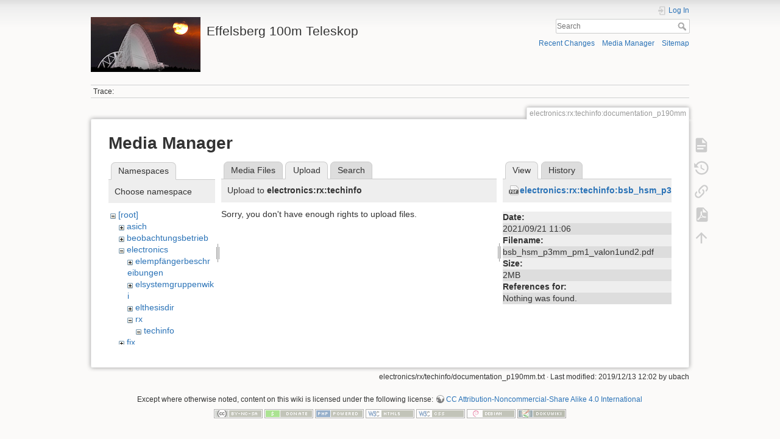

--- FILE ---
content_type: text/html; charset=utf-8
request_url: https://eff100mwiki.mpifr-bonn.mpg.de/doku.php?id=electronics:rx:techinfo:documentation_p190mm&tab_files=upload&do=media&tab_details=view&image=electronics%3Arx%3Atechinfo%3Absb_hsm_p3mm_pm1_valon1und2.pdf&ns=electronics%3Arx%3Atechinfo
body_size: 4885
content:
<!DOCTYPE html>
<html lang="en" dir="ltr" class="no-js">
<head>
    <meta charset="utf-8" />
    <title>electronics:rx:techinfo:documentation_p190mm [Effelsberg 100m Teleskop]</title>
    <script>(function(H){H.className=H.className.replace(/\bno-js\b/,'js')})(document.documentElement)</script>
    <meta name="generator" content="DokuWiki"/>
<meta name="theme-color" content="#008800"/>
<meta name="robots" content="noindex,nofollow"/>
<link rel="search" type="application/opensearchdescription+xml" href="/lib/exe/opensearch.php" title="Effelsberg 100m Teleskop"/>
<link rel="start" href="/"/>
<link rel="contents" href="/doku.php?id=electronics:rx:techinfo:documentation_p190mm&amp;do=index" title="Sitemap"/>
<link rel="manifest" href="/lib/exe/manifest.php"/>
<link rel="alternate" type="application/rss+xml" title="Recent Changes" href="/feed.php"/>
<link rel="alternate" type="application/rss+xml" title="Current namespace" href="/feed.php?mode=list&amp;ns=electronics:rx:techinfo"/>
<link rel="alternate" type="text/html" title="Plain HTML" href="/doku.php?do=export_xhtml&amp;id=electronics:rx:techinfo:documentation_p190mm"/>
<link rel="alternate" type="text/plain" title="Wiki Markup" href="/doku.php?do=export_raw&amp;id=electronics:rx:techinfo:documentation_p190mm"/>
<link rel="stylesheet" type="text/css" href="/lib/exe/css.php?t=dokuwiki&amp;tseed=ce2a97f01dcbd7bd7532f24049966e33"/>
<!--[if gte IE 9]><!-->
<script type="text/javascript">/*<![CDATA[*/var NS='electronics:rx:techinfo';var JSINFO = {"plugins":{"tablelayout":{"features_active_by_default":0}},"id":"electronics:rx:techinfo:documentation_p190mm","namespace":"electronics:rx:techinfo","ACT":"media","useHeadingNavigation":0,"useHeadingContent":0};
/*!]]>*/</script>
<script type="text/javascript" charset="utf-8" src="/lib/exe/jquery.php?tseed=23f888679b4f1dc26eef34902aca964f"></script>
<script type="text/javascript" charset="utf-8" src="/lib/exe/js.php?t=dokuwiki&amp;tseed=ce2a97f01dcbd7bd7532f24049966e33"></script>
<script type="text/x-mathjax-config">/*<![CDATA[*/MathJax.Hub.Config({
    tex2jax: {
        inlineMath: [ ["$","$"], ["\\(","\\)"] ],
        displayMath: [ ["$$","$$"], ["\\[","\\]"] ],
        processEscapes: true
    }
});
/*!]]>*/</script>
<script type="text/javascript" charset="utf-8" src="https://cdnjs.cloudflare.com/ajax/libs/mathjax/2.7.4/MathJax.js?config=TeX-AMS_CHTML.js"></script>
<!--<![endif]-->
    <meta name="viewport" content="width=device-width,initial-scale=1" />
    <link rel="shortcut icon" href="/lib/tpl/dokuwiki/images/favicon.ico" />
<link rel="apple-touch-icon" href="/lib/tpl/dokuwiki/images/apple-touch-icon.png" />
    </head>

<body>
    <div id="dokuwiki__site"><div id="dokuwiki__top" class="site dokuwiki mode_media tpl_dokuwiki     hasSidebar">

        
<!-- ********** HEADER ********** -->
<div id="dokuwiki__header"><div class="pad group">

    
    <div class="headings group">
        <ul class="a11y skip">
            <li><a href="#dokuwiki__content">skip to content</a></li>
        </ul>

        <h1><a href="/doku.php?id=start"  accesskey="h" title="[H]"><img src="/lib/exe/fetch.php?media=logo.png" width="180" height="90" alt="" /> <span>Effelsberg 100m Teleskop</span></a></h1>
            </div>

    <div class="tools group">
        <!-- USER TOOLS -->
                    <div id="dokuwiki__usertools">
                <h3 class="a11y">User Tools</h3>
                <ul>
                    <li class="action login"><a href="/doku.php?id=electronics:rx:techinfo:documentation_p190mm&amp;do=login&amp;sectok=" title="Log In" rel="nofollow"><span>Log In</span><svg xmlns="http://www.w3.org/2000/svg" width="24" height="24" viewBox="0 0 24 24"><path d="M10 17.25V14H3v-4h7V6.75L15.25 12 10 17.25M8 2h9a2 2 0 0 1 2 2v16a2 2 0 0 1-2 2H8a2 2 0 0 1-2-2v-4h2v4h9V4H8v4H6V4a2 2 0 0 1 2-2z"/></svg></a></li>                </ul>
            </div>
        
        <!-- SITE TOOLS -->
        <div id="dokuwiki__sitetools">
            <h3 class="a11y">Site Tools</h3>
            <form action="/doku.php?id=start" method="get" role="search" class="search doku_form" id="dw__search" accept-charset="utf-8"><input type="hidden" name="do" value="search" /><input type="hidden" name="id" value="electronics:rx:techinfo:documentation_p190mm" /><div class="no"><input name="q" type="text" class="edit" title="[F]" accesskey="f" placeholder="Search" autocomplete="on" id="qsearch__in" value="" /><button value="1" type="submit" title="Search">Search</button><div id="qsearch__out" class="ajax_qsearch JSpopup"></div></div></form>            <div class="mobileTools">
                <form action="/doku.php" method="get" accept-charset="utf-8"><div class="no"><input type="hidden" name="id" value="electronics:rx:techinfo:documentation_p190mm" /><select name="do" class="edit quickselect" title="Tools"><option value="">Tools</option><optgroup label="Page Tools"><option value="">Show page</option><option value="revisions">Old revisions</option><option value="export_pdf">Export to PDF</option><option value="backlink">Backlinks</option></optgroup><optgroup label="Site Tools"><option value="recent">Recent Changes</option><option value="media">Media Manager</option><option value="index">Sitemap</option></optgroup><optgroup label="User Tools"><option value="login">Log In</option></optgroup></select><button type="submit">&gt;</button></div></form>            </div>
            <ul>
                <li class="action recent"><a href="/doku.php?id=electronics:rx:techinfo:documentation_p190mm&amp;do=recent" title="Recent Changes [r]" rel="nofollow" accesskey="r">Recent Changes</a></li><li class="action media"><a href="/doku.php?id=electronics:rx:techinfo:documentation_p190mm&amp;do=media&amp;ns=electronics%3Arx%3Atechinfo" title="Media Manager" rel="nofollow">Media Manager</a></li><li class="action index"><a href="/doku.php?id=electronics:rx:techinfo:documentation_p190mm&amp;do=index" title="Sitemap [x]" rel="nofollow" accesskey="x">Sitemap</a></li>            </ul>
        </div>

    </div>

    <!-- BREADCRUMBS -->
            <div class="breadcrumbs">
                                        <div class="trace"><span class="bchead">Trace:</span></div>
                    </div>
    


    <hr class="a11y" />
</div></div><!-- /header -->

        <div class="wrapper group">

            
            <!-- ********** CONTENT ********** -->
            <div id="dokuwiki__content"><div class="pad group">
                
                <div class="pageId"><span>electronics:rx:techinfo:documentation_p190mm</span></div>

                <div class="page group">
                                                            <!-- wikipage start -->
                    <div id="mediamanager__page">
<h1>Media Manager</h1>
<div class="panel namespaces">
<h2>Namespaces</h2>
<div class="panelHeader">Choose namespace</div>
<div class="panelContent" id="media__tree">

<ul class="idx">
<li class="media level0 open"><img src="/lib/images/minus.gif" alt="−" /><div class="li"><a href="/doku.php?id=electronics:rx:techinfo:documentation_p190mm&amp;ns=&amp;tab_files=files&amp;do=media&amp;tab_details=view&amp;image=electronics%3Arx%3Atechinfo%3Absb_hsm_p3mm_pm1_valon1und2.pdf" class="idx_dir">[root]</a></div>
<ul class="idx">
<li class="media level1 closed"><img src="/lib/images/plus.gif" alt="+" /><div class="li"><a href="/doku.php?id=electronics:rx:techinfo:documentation_p190mm&amp;ns=asich&amp;tab_files=files&amp;do=media&amp;tab_details=view&amp;image=electronics%3Arx%3Atechinfo%3Absb_hsm_p3mm_pm1_valon1und2.pdf" class="idx_dir">asich</a></div></li>
<li class="media level1 closed"><img src="/lib/images/plus.gif" alt="+" /><div class="li"><a href="/doku.php?id=electronics:rx:techinfo:documentation_p190mm&amp;ns=beobachtungsbetrieb&amp;tab_files=files&amp;do=media&amp;tab_details=view&amp;image=electronics%3Arx%3Atechinfo%3Absb_hsm_p3mm_pm1_valon1und2.pdf" class="idx_dir">beobachtungsbetrieb</a></div></li>
<li class="media level1 open"><img src="/lib/images/minus.gif" alt="−" /><div class="li"><a href="/doku.php?id=electronics:rx:techinfo:documentation_p190mm&amp;ns=electronics&amp;tab_files=files&amp;do=media&amp;tab_details=view&amp;image=electronics%3Arx%3Atechinfo%3Absb_hsm_p3mm_pm1_valon1und2.pdf" class="idx_dir">electronics</a></div>
<ul class="idx">
<li class="media level2 closed"><img src="/lib/images/plus.gif" alt="+" /><div class="li"><a href="/doku.php?id=electronics:rx:techinfo:documentation_p190mm&amp;ns=electronics%3Aelempf%C3%A4ngerbeschreibungen&amp;tab_files=files&amp;do=media&amp;tab_details=view&amp;image=electronics%3Arx%3Atechinfo%3Absb_hsm_p3mm_pm1_valon1und2.pdf" class="idx_dir">elempfängerbeschreibungen</a></div></li>
<li class="media level2 closed"><img src="/lib/images/plus.gif" alt="+" /><div class="li"><a href="/doku.php?id=electronics:rx:techinfo:documentation_p190mm&amp;ns=electronics%3Aelsystemgruppenwiki&amp;tab_files=files&amp;do=media&amp;tab_details=view&amp;image=electronics%3Arx%3Atechinfo%3Absb_hsm_p3mm_pm1_valon1und2.pdf" class="idx_dir">elsystemgruppenwiki</a></div></li>
<li class="media level2 closed"><img src="/lib/images/plus.gif" alt="+" /><div class="li"><a href="/doku.php?id=electronics:rx:techinfo:documentation_p190mm&amp;ns=electronics%3Aelthesisdir&amp;tab_files=files&amp;do=media&amp;tab_details=view&amp;image=electronics%3Arx%3Atechinfo%3Absb_hsm_p3mm_pm1_valon1und2.pdf" class="idx_dir">elthesisdir</a></div></li>
<li class="media level2 open"><img src="/lib/images/minus.gif" alt="−" /><div class="li"><a href="/doku.php?id=electronics:rx:techinfo:documentation_p190mm&amp;ns=electronics%3Arx&amp;tab_files=files&amp;do=media&amp;tab_details=view&amp;image=electronics%3Arx%3Atechinfo%3Absb_hsm_p3mm_pm1_valon1und2.pdf" class="idx_dir">rx</a></div>
<ul class="idx">
<li class="media level3 open"><img src="/lib/images/minus.gif" alt="−" /><div class="li"><a href="/doku.php?id=electronics:rx:techinfo:documentation_p190mm&amp;ns=electronics%3Arx%3Atechinfo&amp;tab_files=files&amp;do=media&amp;tab_details=view&amp;image=electronics%3Arx%3Atechinfo%3Absb_hsm_p3mm_pm1_valon1und2.pdf" class="idx_dir">techinfo</a></div></li>
</ul>
</li>
</ul>
</li>
<li class="media level1 closed"><img src="/lib/images/plus.gif" alt="+" /><div class="li"><a href="/doku.php?id=electronics:rx:techinfo:documentation_p190mm&amp;ns=fix&amp;tab_files=files&amp;do=media&amp;tab_details=view&amp;image=electronics%3Arx%3Atechinfo%3Absb_hsm_p3mm_pm1_valon1und2.pdf" class="idx_dir">fix</a></div></li>
<li class="media level1 closed"><img src="/lib/images/plus.gif" alt="+" /><div class="li"><a href="/doku.php?id=electronics:rx:techinfo:documentation_p190mm&amp;ns=general&amp;tab_files=files&amp;do=media&amp;tab_details=view&amp;image=electronics%3Arx%3Atechinfo%3Absb_hsm_p3mm_pm1_valon1und2.pdf" class="idx_dir">general</a></div></li>
<li class="media level1 closed"><img src="/lib/images/plus.gif" alt="+" /><div class="li"><a href="/doku.php?id=electronics:rx:techinfo:documentation_p190mm&amp;ns=information_for_astronomers&amp;tab_files=files&amp;do=media&amp;tab_details=view&amp;image=electronics%3Arx%3Atechinfo%3Absb_hsm_p3mm_pm1_valon1und2.pdf" class="idx_dir">information_for_astronomers</a></div></li>
<li class="media level1 closed"><img src="/lib/images/plus.gif" alt="+" /><div class="li"><a href="/doku.php?id=electronics:rx:techinfo:documentation_p190mm&amp;ns=operateure&amp;tab_files=files&amp;do=media&amp;tab_details=view&amp;image=electronics%3Arx%3Atechinfo%3Absb_hsm_p3mm_pm1_valon1und2.pdf" class="idx_dir">operateure</a></div></li>
<li class="media level1 closed"><img src="/lib/images/plus.gif" alt="+" /><div class="li"><a href="/doku.php?id=electronics:rx:techinfo:documentation_p190mm&amp;ns=organisatorisches&amp;tab_files=files&amp;do=media&amp;tab_details=view&amp;image=electronics%3Arx%3Atechinfo%3Absb_hsm_p3mm_pm1_valon1und2.pdf" class="idx_dir">organisatorisches</a></div></li>
<li class="media level1 closed"><img src="/lib/images/plus.gif" alt="+" /><div class="li"><a href="/doku.php?id=electronics:rx:techinfo:documentation_p190mm&amp;ns=playground&amp;tab_files=files&amp;do=media&amp;tab_details=view&amp;image=electronics%3Arx%3Atechinfo%3Absb_hsm_p3mm_pm1_valon1und2.pdf" class="idx_dir">playground</a></div></li>
<li class="media level1 closed"><img src="/lib/images/plus.gif" alt="+" /><div class="li"><a href="/doku.php?id=electronics:rx:techinfo:documentation_p190mm&amp;ns=rechner-gruppe&amp;tab_files=files&amp;do=media&amp;tab_details=view&amp;image=electronics%3Arx%3Atechinfo%3Absb_hsm_p3mm_pm1_valon1und2.pdf" class="idx_dir">rechner-gruppe</a></div></li>
<li class="media level1 closed"><img src="/lib/images/plus.gif" alt="+" /><div class="li"><a href="/doku.php?id=electronics:rx:techinfo:documentation_p190mm&amp;ns=summerschool&amp;tab_files=files&amp;do=media&amp;tab_details=view&amp;image=electronics%3Arx%3Atechinfo%3Absb_hsm_p3mm_pm1_valon1und2.pdf" class="idx_dir">summerschool</a></div></li>
<li class="media level1 closed"><img src="/lib/images/plus.gif" alt="+" /><div class="li"><a href="/doku.php?id=electronics:rx:techinfo:documentation_p190mm&amp;ns=tel_mechanik&amp;tab_files=files&amp;do=media&amp;tab_details=view&amp;image=electronics%3Arx%3Atechinfo%3Absb_hsm_p3mm_pm1_valon1und2.pdf" class="idx_dir">tel_mechanik</a></div></li>
<li class="media level1 closed"><img src="/lib/images/plus.gif" alt="+" /><div class="li"><a href="/doku.php?id=electronics:rx:techinfo:documentation_p190mm&amp;ns=wiki&amp;tab_files=files&amp;do=media&amp;tab_details=view&amp;image=electronics%3Arx%3Atechinfo%3Absb_hsm_p3mm_pm1_valon1und2.pdf" class="idx_dir">wiki</a></div></li>
</ul></li>
</ul>
</div>
</div>
<div class="panel filelist">
<h2 class="a11y">Media Files</h2>
<ul class="tabs">
<li><a href="/doku.php?id=electronics:rx:techinfo:documentation_p190mm&amp;tab_files=files&amp;do=media&amp;tab_details=view&amp;image=electronics%3Arx%3Atechinfo%3Absb_hsm_p3mm_pm1_valon1und2.pdf&amp;ns=electronics%3Arx%3Atechinfo">Media Files</a></li>
<li><strong>Upload</strong></li>
<li><a href="/doku.php?id=electronics:rx:techinfo:documentation_p190mm&amp;tab_files=search&amp;do=media&amp;tab_details=view&amp;image=electronics%3Arx%3Atechinfo%3Absb_hsm_p3mm_pm1_valon1und2.pdf&amp;ns=electronics%3Arx%3Atechinfo">Search</a></li>
</ul>
<div class="panelHeader">
<h3>Upload to <strong>electronics:rx:techinfo</strong></h3>
</div>
<div class="panelContent">
<div class="upload">
<div class="nothing">Sorry, you don't have enough rights to upload files.</div>
</div>
</div>
</div>
<div class="panel file">
<h2 class="a11y">File</h2>
<ul class="tabs">
<li><strong>View</strong></li>
<li><a href="/doku.php?id=electronics:rx:techinfo:documentation_p190mm&amp;tab_details=history&amp;do=media&amp;tab_files=upload&amp;image=electronics%3Arx%3Atechinfo%3Absb_hsm_p3mm_pm1_valon1und2.pdf&amp;ns=electronics%3Arx%3Atechinfo">History</a></li>
</ul>
<div class="panelHeader"><h3><strong><a href="/lib/exe/fetch.php?media=electronics:rx:techinfo:bsb_hsm_p3mm_pm1_valon1und2.pdf" class="select mediafile mf_pdf" title="View original file">electronics:rx:techinfo:bsb_hsm_p3mm_pm1_valon1und2.pdf</a></strong></h3></div>
<div class="panelContent">
<ul class="actions">
</ul>
<dl>
<dt>Date:</dt><dd>2021/09/21 11:06</dd>
<dt>Filename:</dt><dd>bsb_hsm_p3mm_pm1_valon1und2.pdf</dd>
<dt>Size:</dt><dd>2MB</dd>
</dl>
<dl>
<dt>References for:</dt><dd>Nothing was found.</dd></dl>
</div>
</div>
</div>

                    <!-- wikipage stop -->
                                    </div>

                <div class="docInfo"><bdi>electronics/rx/techinfo/documentation_p190mm.txt</bdi> · Last modified: 2019/12/13 12:02 by <bdi>ubach</bdi></div>

                            </div></div><!-- /content -->

            <hr class="a11y" />

            <!-- PAGE ACTIONS -->
            <div id="dokuwiki__pagetools">
                <h3 class="a11y">Page Tools</h3>
                <div class="tools">
                    <ul>
                        <li class="show"><a href="/doku.php?id=electronics:rx:techinfo:documentation_p190mm&amp;do=" title="Show page [v]" rel="nofollow" accesskey="v"><span>Show page</span><svg xmlns="http://www.w3.org/2000/svg" width="24" height="24" viewBox="0 0 24 24"><path d="M13 9h5.5L13 3.5V9M6 2h8l6 6v12a2 2 0 0 1-2 2H6a2 2 0 0 1-2-2V4c0-1.11.89-2 2-2m9 16v-2H6v2h9m3-4v-2H6v2h12z"/></svg></a></li><li class="revs"><a href="/doku.php?id=electronics:rx:techinfo:documentation_p190mm&amp;do=revisions" title="Old revisions [o]" rel="nofollow" accesskey="o"><span>Old revisions</span><svg xmlns="http://www.w3.org/2000/svg" width="24" height="24" viewBox="0 0 24 24"><path d="M11 7v5.11l4.71 2.79.79-1.28-4-2.37V7m0-5C8.97 2 5.91 3.92 4.27 6.77L2 4.5V11h6.5L5.75 8.25C6.96 5.73 9.5 4 12.5 4a7.5 7.5 0 0 1 7.5 7.5 7.5 7.5 0 0 1-7.5 7.5c-3.27 0-6.03-2.09-7.06-5h-2.1c1.1 4.03 4.77 7 9.16 7 5.24 0 9.5-4.25 9.5-9.5A9.5 9.5 0 0 0 12.5 2z"/></svg></a></li><li class="backlink"><a href="/doku.php?id=electronics:rx:techinfo:documentation_p190mm&amp;do=backlink" title="Backlinks" rel="nofollow"><span>Backlinks</span><svg xmlns="http://www.w3.org/2000/svg" width="24" height="24" viewBox="0 0 24 24"><path d="M10.59 13.41c.41.39.41 1.03 0 1.42-.39.39-1.03.39-1.42 0a5.003 5.003 0 0 1 0-7.07l3.54-3.54a5.003 5.003 0 0 1 7.07 0 5.003 5.003 0 0 1 0 7.07l-1.49 1.49c.01-.82-.12-1.64-.4-2.42l.47-.48a2.982 2.982 0 0 0 0-4.24 2.982 2.982 0 0 0-4.24 0l-3.53 3.53a2.982 2.982 0 0 0 0 4.24m2.82-4.24c.39-.39 1.03-.39 1.42 0a5.003 5.003 0 0 1 0 7.07l-3.54 3.54a5.003 5.003 0 0 1-7.07 0 5.003 5.003 0 0 1 0-7.07l1.49-1.49c-.01.82.12 1.64.4 2.43l-.47.47a2.982 2.982 0 0 0 0 4.24 2.982 2.982 0 0 0 4.24 0l3.53-3.53a2.982 2.982 0 0 0 0-4.24.973.973 0 0 1 0-1.42z"/></svg></a></li><li class="export_pdf"><a href="/doku.php?id=electronics:rx:techinfo:documentation_p190mm&amp;do=export_pdf" title="Export to PDF" rel="nofollow"><span>Export to PDF</span><svg xmlns="http://www.w3.org/2000/svg" width="24" height="24" viewBox="0 0 24 24"><path d="M14 9h5.5L14 3.5V9M7 2h8l6 6v12a2 2 0 0 1-2 2H7a2 2 0 0 1-2-2V4a2 2 0 0 1 2-2m4.93 10.44c.41.9.93 1.64 1.53 2.15l.41.32c-.87.16-2.07.44-3.34.93l-.11.04.5-1.04c.45-.87.78-1.66 1.01-2.4m6.48 3.81c.18-.18.27-.41.28-.66.03-.2-.02-.39-.12-.55-.29-.47-1.04-.69-2.28-.69l-1.29.07-.87-.58c-.63-.52-1.2-1.43-1.6-2.56l.04-.14c.33-1.33.64-2.94-.02-3.6a.853.853 0 0 0-.61-.24h-.24c-.37 0-.7.39-.79.77-.37 1.33-.15 2.06.22 3.27v.01c-.25.88-.57 1.9-1.08 2.93l-.96 1.8-.89.49c-1.2.75-1.77 1.59-1.88 2.12-.04.19-.02.36.05.54l.03.05.48.31.44.11c.81 0 1.73-.95 2.97-3.07l.18-.07c1.03-.33 2.31-.56 4.03-.75 1.03.51 2.24.74 3 .74.44 0 .74-.11.91-.3m-.41-.71l.09.11c-.01.1-.04.11-.09.13h-.04l-.19.02c-.46 0-1.17-.19-1.9-.51.09-.1.13-.1.23-.1 1.4 0 1.8.25 1.9.35M8.83 17c-.65 1.19-1.24 1.85-1.69 2 .05-.38.5-1.04 1.21-1.69l.48-.31m3.02-6.91c-.23-.9-.24-1.63-.07-2.05l.07-.12.15.05c.17.24.19.56.09 1.1l-.03.16-.16.82-.05.04z"/></svg></a></li><li class="top"><a href="#dokuwiki__top" title="Back to top [t]" rel="nofollow" accesskey="t"><span>Back to top</span><svg xmlns="http://www.w3.org/2000/svg" width="24" height="24" viewBox="0 0 24 24"><path d="M13 20h-2V8l-5.5 5.5-1.42-1.42L12 4.16l7.92 7.92-1.42 1.42L13 8v12z"/></svg></a></li>                    </ul>
                </div>
            </div>
        </div><!-- /wrapper -->

        
<!-- ********** FOOTER ********** -->
<div id="dokuwiki__footer"><div class="pad">
    <div class="license">Except where otherwise noted, content on this wiki is licensed under the following license: <bdi><a href="http://creativecommons.org/licenses/by-nc-sa/4.0/" rel="license" class="urlextern">CC Attribution-Noncommercial-Share Alike 4.0 International</a></bdi></div>
    <div class="buttons">
        <a href="http://creativecommons.org/licenses/by-nc-sa/4.0/" rel="license"><img src="/lib/images/license/button/cc-by-nc-sa.png" alt="CC Attribution-Noncommercial-Share Alike 4.0 International" /></a>        <a href="https://www.dokuwiki.org/donate" title="Donate" ><img
            src="/lib/tpl/dokuwiki/images/button-donate.gif" width="80" height="15" alt="Donate" /></a>
        <a href="https://php.net" title="Powered by PHP" ><img
            src="/lib/tpl/dokuwiki/images/button-php.gif" width="80" height="15" alt="Powered by PHP" /></a>
        <a href="//validator.w3.org/check/referer" title="Valid HTML5" ><img
            src="/lib/tpl/dokuwiki/images/button-html5.png" width="80" height="15" alt="Valid HTML5" /></a>
        <a href="//jigsaw.w3.org/css-validator/check/referer?profile=css3" title="Valid CSS" ><img
            src="/lib/tpl/dokuwiki/images/button-css.png" width="80" height="15" alt="Valid CSS" /></a>
        <a href="http://www.debian.org" title="Run on Debian" ><img
            src="/lib/tpl/dokuwiki/images/button-debian.png" width="80" height="15" alt="Run on Debian" /></a>
        <a href="https://dokuwiki.org/" title="Driven by DokuWiki" ><img
            src="/lib/tpl/dokuwiki/images/button-dw.png" width="80" height="15" alt="Driven by DokuWiki" /></a>
    </div>
</div></div><!-- /footer -->

    </div></div><!-- /site -->

    <div class="no"><img src="/lib/exe/indexer.php?id=electronics%3Arx%3Atechinfo%3Adocumentation_p190mm&amp;1766080169" width="2" height="1" alt="" /></div>
    <div id="screen__mode" class="no"></div></body>
</html>
